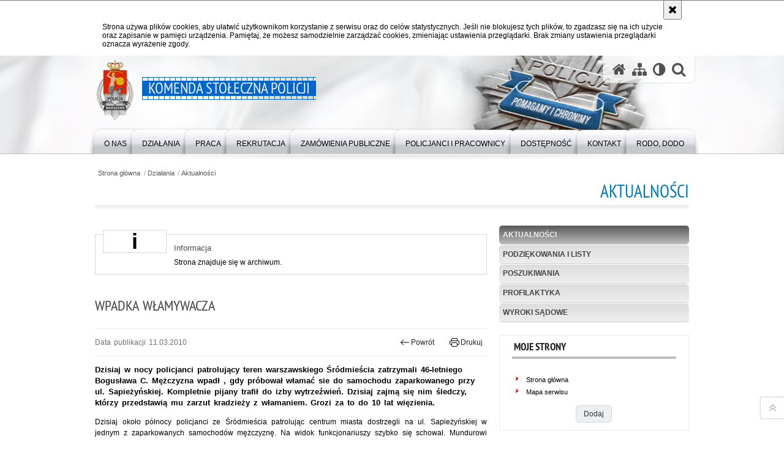

--- FILE ---
content_type: text/html; charset=UTF-8
request_url: https://ksp.policja.gov.pl/pl/dzialania/aktualnosci/6578,dok.html
body_size: 9127
content:
<!DOCTYPE html>
<html lang="pl">
  <head>
    <meta charset="UTF-8"/>
    <meta name="description" content="Wpadka włamywacza - Aktualności -  Dzisiaj w nocy policjanci patrolujący teren warszawskiego Śródmieścia zatrzymali 46-letniego Bogusława C. Mężczyzna wpadł , gdy próbował włamać sie do samochodu zaparkowanego przy ul. Sapieżyńskiej. Kompletnie pijany trafił do izby wytrzeźwień. Dzisiaj zajmą się nim śledczy, którzy przedstawią mu zarzut kradzieży z włamaniem. Grozi za to do 10 lat więzienia."/>
    <meta name="keywords" content=""/>
    <meta name="robots" content="Index, Follow"/>
    <meta name="author" content="Komenda Stołeczna Policji"/>
    <meta property="og:site_name" content="Komenda Stołeczna Policji" />
    <meta property="og:title" content="Wpadka włamywacza" />
    <meta property="og:description" content="Dzisiaj w nocy policjanci patrolujący teren warszawskiego Śródmieścia zatrzymali 46-letniego Bogusława C. Mężczyzna wpadł , gdy próbował włamać sie do samochodu zaparkowanego przy ul. Sapieżyńskiej. Kompletnie pijany trafił do izby wytrzeźwień. Dzisiaj zajmą się nim śledczy, którzy przedstawią mu zarzut kradzieży z włamaniem. Grozi za to do 10 lat więzienia." />
    <meta property="og:type" content="article" />
    <meta property="og:image" content="" />
    <meta name="viewport" content="width=device-width, initial-scale=1.0" />
            
    <title>Wpadka włamywacza - Aktualności -  Komenda Stołeczna Policji</title> 
    <link rel="shortcut icon" href="https://ksp.policja.gov.pl/favicon.ico" />   
    
    <link href="/img/forum/forum.css" type="text/css" rel="stylesheet" />
    <link href="/webfonts/awesome-4.7/css/font-awesome.min.css" type="text/css" rel="stylesheet" />
    <link href="/script/baguetteBox/baguetteBox.min.css" type="text/css" rel="stylesheet" />
    <link href="/script/mootools/vlaCalendar/styles/vlaCal-v2.11.css" type="text/css" media="screen" rel="stylesheet" />
    <link href="/script/mootools/galeria/media2015.css" type="text/css" rel="stylesheet" />
    
    <link href="/dokumenty/szablony/dynamic/168/168-39806.css?1769206806" type="text/css" rel="stylesheet" />
    <link href="/script/video/video-js/stable/video-js.min.css" rel="stylesheet" type="text/css" />    

                                <script src="/script/video/video-js/stable/video.min.js"></script>
<script src="/script/video/video-js/stable/lang/pl.js"></script>
<script src="/script/lite-youtube/lite-youtube.js" type="module"></script>    
                                            <script src="/dokumenty/szablony/dynamic/168/168-14398.js?v=0.157"></script>
    <script>
		window.addEvent('domready', function() { 
      		Ellipsis({
          		class: '.media strong',
          		lines: 5
        	});
        	if ($('tab_panel')) {
      			var tabPane = new TabPane('tab_panel');
      		};
      		if ($('navmenu')) {
      			var mooDropMenu = new dropMenu($('navmenu'));
      		};
		});
	</script>
    
	    
    <!--[if lt IE 9]>
		<script  src="/script/html5/html5shiv.js"></script>
	<![endif]-->
    
    
    <style type="text/css">
      /* <![CDATA[ */
       	h1#header-logo a span {
		position: absolute;
      	top: -30px;
      	left: -80px;
      	display: block;
      	width: 80px;
      	height: 100px;
      	background-position: 0px -55px;
		} 
		.nag_menu .nag_menu_list li ul {
	    width: 540px;
		}
		.nag_menu .nag_menu_list li ul li:nth-child(even) {width:43%}
		.nag_menu .nag_menu_list li ul li:nth-child(odd) {width:56%}
		.new_tab_acted { 
		background:#0060c3; 
		border:1px solid #0060c3; 
		}
 		.okno ul li.abox2 a { border-left:8px solid #0060c3; }
    /* ]]> */
    </style>
    

    
  </head>
  <body class="bg">
    <div id="menu-scroll"></div>
    
    <!-- WCAG opcje -->
    <ul class="nav">
      <li><a href="#menu">Przejdź do menu głównego</a></li>
      <li><a href="#wtxt">Przejdź do treści</a></li>
      <li><a href="#search" id="szukaj-button-wai" aria-controls="search">Przejdź do wyszukiwarki</a></li>
      <li><a href="/pl/mapa">Mapa strony</a></li>
    </ul>
    <!-- .WCAG opcje -->
  
    
    <div id="page">
      
      <!-- header -->
      <div id="header-wrapper">
        <header>
          <div class="inside">
            <h1 id="header-logo"><a href="/" title="Strona główna"><span></span><strong><span class="hide">Wpadka włamywacza - Aktualności - </span>Komenda Stołeczna Policji</strong></a></h1>
            <!-- header opcje -->
            <div id="header-options">
              <ul>
                <li><a href="https://ksp.policja.gov.pl" aria-label="Strona główna serwisu Komenda Stołeczna Policji"><i class="fa fa-home"></i></a></li>
                <li><a href="/pl/mapa" aria-label="Mapa serwisu"><i class="fa fa-sitemap"></i></a></li>
                <li><a href="/pl/wai" aria-label="Wersja tekstowa"><i class="fa fa-adjust"></i></a></li>
                <li class="szukaj-buttton-init"><a href="#search" id="szukaj-button" aria-controls="search" aria-expanded="false"><i class="fa fa-search"></i><span class="sr-only">Otwórz wyszukiwarkę</span></a></li>
              </ul>
              
              <nav id="mobileMenu">
                <a href="#" id="mobileMenuBtn" role="button" aria-controls="menu" aria-expanded="false">
                  <span class="sr-only">Menu</span><i class="fa fa-reorder"></i>
                </a>
              </nav>
              
            </div>
            <!-- header opcje. -->
            
            <!-- search -->
            <div id="search" class="search" tabindex="-1" aria-activedescendant="search-header">
              <div class="search__row">
                <div class="search_col">
                  <h2 class="search__header">Wyszukiwarka</h2>
                  <button id="szukaj-button-close" class="search__delete_btn">
                    <i class="fa fa-times-circle-o"></i>
                    <span class="sr-only">Zamknij wyszukiwarkę</span>
                  </button>
                </div>
              </div>
              <div class="search__row">
                <div class="search_col">
                  <form action="/pl/szukaj" method="post" class="search__form">
                    <div class="search__fieldset">
                      <label for="szukajg" class="sr-only">szukaj</label>
                      <input type="text" id="szukajg" class="search__input" name="szukaj" placeholder="wpisz szukaną frazę" value="" />
                      <button type="submit" class="search__btn">
                        <span class="sr-only">Szukaj</span><i class="fa fa-search"></i>
                      </button>
                    </div>
                    <div class="clear"></div>
                    <div>
                      <p><a href="/pl/szukaj">Wyszukiwarka zaawansowana</a></p>
                    </div>
                  </form>
                  
                </div>
              </div>
            </div>
            <!-- search. -->
            
          </div>
          <!-- menu -->
          <nav id="menu" aria-label="Menu główne">
            <div class="inside">
              
<ul id="navmenu" class="mainmenu">
					<li><a href="/pl/o-nas" target="_top" ><strong><span>O nas</span></strong></a>
        					<ul class="submenu">
							        <li><a href="/pl/o-nas/kierownictwo" target="_top" >Kierownictwo </a>
        				</li>
			        <li><a href="/pl/o-nas/wydzialy-ksp" target="_top" >Wydziały KSP <span class="strz"></span></a>
        					<ul class="submenu">
							        <li><a href="/pl/o-nas/wydzialy-ksp/gabinet-komendanta-stol" target="_top" >Gabinet Komendanta Stołecznego Policji </a>
        				</li>
			        <li><a href="https://ksp.policja.gov.pl/lk/" target="_top" >Laboratorium Kryminalistyczne </a>
        				</li>
			        <li><a href="/pl/o-nas/wydzialy-ksp/stoleczne-stanowisko-ki" target="_top" >Stołeczne Stanowisko Kierowania </a>
        				</li>
			        <li><a href="/pl/o-nas/wydzialy-ksp/wydzial-administracyjno" target="_top" >Wydział Administracyjno-Gospodarczy </a>
        				</li>
			        <li><a href="/pl/o-nas/wydzialy-ksp/wydzial-do-spraw-odzysk" target="_top" >Wydział do spraw Odzyskiwania Mienia </a>
        				</li>
			        <li><a href="/pl/o-nas/wydzialy-ksp/wydzial-do-spraw-zwalcz" target="_top" >Wydział do spraw Zwalczania Przestępczości Pseudokibiców </a>
        				</li>
			        <li><a href="/pl/o-nas/wydzialy-ksp/wydzial-do-walki-z-koru" target="_top" >Wydział do walki z Korupcją </a>
        				</li>
			        <li><a href="/pl/o-nas/wydzialy-ksp/wydzial-do-walki-z-prze" target="_top" >Wydział do walki z Przestępczością Gospodarczą </a>
        				</li>
			        <li><a href="/pl/o-nas/wydzialy-ksp/wydzial-do-walki-z-prze-1" target="_top" >Wydział do walki z Przestępczością Narkotykową </a>
        				</li>
			        <li><a href="/pl/o-nas/wydzialy-ksp/wydzial-do-walki-z-prze-2" target="_top" >Wydział do walki z Przestępczością Samochodową </a>
        				</li>
			        <li><a href="/pl/o-nas/wydzialy-ksp/wydzial-do-walki-z-terr" target="_top" >Wydział do walki z Terrorem Kryminalnym i Zabójstw </a>
        				</li>
			        <li><a href="https://rekrutacja-ksp.policja.gov.pl/" target="_top" >Wydział Doboru </a>
        				</li>
			        <li><a href="/pl/o-nas/wydzialy-ksp/wydzial-dochodzeniowo-s" target="_top" >Wydział Dochodzeniowo - Śledczy </a>
        				</li>
			        <li><a href="https://ksp.policja.gov.pl/wdz/" target="_top" >Wydział Doskonalenia Zawodowego </a>
        				</li>
			        <li><a href="/pl/o-nas/wydzialy-ksp/wydzial-finansow-i-budz" target="_top" >Wydział Finansów i Budżetu </a>
        				</li>
			        <li><a href="/pl/o-nas/wydzialy-ksp/wydzial-inwestycji-i-re" target="_top" >Wydział Inwestycji i Remontów </a>
        				</li>
			        <li><a href="/pl/o-nas/wydzialy-ksp/wydzial-kadr" target="_top" >Wydział Kadr </a>
        				</li>
			        <li><a href="/pl/o-nas/wydzialy-ksp/wydzial-komunikacji-spo" target="_top" >Wydział Komunikacji Społecznej </a>
        				</li>
			        <li><a href="/pl/o-nas/wydzialy-ksp/wydzial-kontroli" target="_top" >Wydział Kontroli </a>
        				</li>
			        <li><a href="/pl/o-nas/wydzialy-ksp/wydzial-konwojowy" target="_top" >Wydział Konwojowy </a>
        				</li>
			        <li><a href="/pl/o-nas/wydzialy-ksp/wydzial-kryminalny" target="_top" >Wydział Kryminalny </a>
        				</li>
			        <li><a href="/pl/o-nas/wydzialy-ksp/wydzial-ochrony-informa" target="_top" >Wydział Ochrony Informacji Niejawnych i Archiwum </a>
        				</li>
			        <li><a href="/pl/o-nas/wydzialy-ksp/wydzial" target="_top" >Wydział Ochrony Placówek Dyplomatycznych </a>
        				</li>
			        <li><a href="https://ksp.policja.gov.pl/wpa/" target="_top" >Wydział Postępowań Administracyjnych </a>
        				</li>
			        <li><a href="/pl/o-nas/wydzialy-ksp/wydzial-poszukiwan-i-identyfik" target="_top" aria-label="STRONA W BUDOWIE. ZA UTRUDNIENIA PRZEPRASZAMY.


00-150 Warszawa
ul. Nowolipie 2

Naczelnik: nadkom. Sebastian Kołodziej

Zastępca Naczelnika: nadkom. Roman Krzyżanowski


1. Zespół Nadzoru

2. Zespół Poszukiwań Celowych">Wydział Poszukiwań i Identyfikacji Osób </a>
        				</li>
			        <li><a href="/pl/o-nas/wydzialy-ksp/wyd-prawny" target="_top" >Wydział Prawny </a>
        				</li>
			        <li><a href="https://ksp.policja.gov.pl/wp/" target="_top" >Wydział Prewencji </a>
        				</li>
			        <li><a href="/pl/o-nas/wydzialy-ksp/wydzial-psychologow" target="_top" >Wydział Psychologów </a>
        				</li>
			        <li><a href="https://ksp.policja.gov.pl/wrd/" target="_top" >Wydział Ruchu Drogowego </a>
        				</li>
			        <li><a href="/pl/o-nas/wydzialy-ksp/wydzial-teleinformatyki" target="_top" >Wydział Teleinformatyki </a>
        				</li>
			        <li><a href="/pl/o-nas/wydzialy-ksp/wydzial-transportu" target="_top" >Wydział Transportu </a>
        				</li>
			        <li><a href="/pl/o-nas/wydzialy-ksp/wydzial-wywiadowczo-pat" target="_top" >Wydział Wywiadowczo-Patrolowy </a>
        				</li>
			        <li><a href="/pl/o-nas/wydzialy-ksp/wydzial-wywiadu-krymina" target="_top" >Wydział Wywiadu Kryminalnego </a>
        				</li>
			        <li><a href="/pl/o-nas/wydzialy-ksp/wydzial-zamowien-public" target="_top" >Wydział Zamówień Publicznych </a>
        				</li>
			        <li><a href="/pl/o-nas/wydzialy-ksp/wydzial-zaopatrzenia" target="_top" >Wydział Zaopatrzenia </a>
        				</li>
				</ul>		
				</li>
			        <li><a href="/pl/o-nas/sekcje-ksp" target="_top" >Sekcje KSP <span class="strz"></span></a>
        					<ul class="submenu">
							        <li><a href="/pl/o-nas/sekcje-ksp/sekcja-ochrony-pracy" target="_top" >Sekcja Ochrony Pracy </a>
        				</li>
				</ul>		
				</li>
			        <li><a href="/pl/o-nas/zespoly-ksp" target="_top" >Zespoły KSP <span class="strz"></span></a>
        					<ul class="submenu">
							        <li><a href="/pl/o-nas/zespoly-ksp/zespol-ds-audytu-wewnet" target="_top" >Zespół ds. Audytu Wewnętrznego </a>
        				</li>
			        <li><a href="/pl/o-nas/zespoly-ksp/zespol-funduszy-pomocow" target="_top" >Zespół Funduszy Pomocowych </a>
        				</li>
			        <li><a href="/pl/o-nas/zespoly-ksp/zespol-ds-ochrony-danyc" target="_top" >Zespół ds. Ochrony Danych Osobowych </a>
        				</li>
			        <li><a href="/pl/o-nas/zespoly-ksp/zespol-ds-ochrony-praw" target="_top" >Zespół ds. Ochrony Praw Człowieka </a>
        				</li>
				</ul>		
				</li>
			        <li><a href="/pl/o-nas/komendy-rejonowe-policj" target="_top" >Komendy Rejonowe Policji </a>
        				</li>
			        <li><a href="/pl/o-nas/komendy-powiatowe-polic" target="_top" >Komendy Powiatowe Policji </a>
        				</li>
			        <li><a href="/pl/o-nas/komisariaty-specjalisty" target="_top" >Komisariaty Specjalistyczne Policji </a>
        				</li>
			        <li><a href="https://ksp.policja.gov.pl/r8/" target="_top" >Oddział Prewencji Policji w Warszawie </a>
        				</li>
			        <li><a href="/pl/o-nas/samodzielny-pododdzial" target="_top" >Samodzielny Pododdział Kontrterrorystyczny Policji w Warszawie <span class="strz"></span></a>
        					<ul class="submenu">
							        <li><a href="/pl/o-nas/samodzielny-pododdzial/historia" target="_top" >HISTORIA </a>
        				</li>
			        <li><a href="/pl/o-nas/samodzielny-pododdzial/rekrutacja" target="_top" >REKRUTACJA </a>
        				</li>
			        <li><a href="/pl/o-nas/samodzielny-pododdzial/dokumenty" target="_top" >DOKUMENTY </a>
        				</li>
			        <li><a href="/pl/o-nas/samodzielny-pododdzial/galeria-zdjec" target="_top" >GALERIA ZDJĘĆ </a>
        				</li>
				</ul>		
				</li>
			        <li><a href="/pl/o-nas/-httpsksppolicjagovplos" target="_top" >Ośrodek Szkolenia Policji w Warszawie </a>
        				</li>
			        <li><a href="/pl/o-nas/ksp-w-unii-europejskiej" target="_top" >KSP w Unii Europejskiej <span class="strz"></span></a>
        					<ul class="submenu">
							        <li><a href="/pl/o-nas/ksp-w-unii-europejskiej/feniks-2021-2027" target="_top" >FENIKS 2021-2027 </a>
        				</li>
			        <li><a href="/pl/o-nas/ksp-w-unii-europejskiej/pois-2014-2020" target="_top" >POIŚ 2014-2020 </a>
        				</li>
			        <li><a href="/pl/o-nas/ksp-w-unii-europejskiej/isf-polic" target="_top" >ISF POLICE </a>
        				</li>
			        <li><a href="/pl/o-nas/ksp-w-unii-europejskiej/norweski-mechanizm-fina" target="_top" >Norweski Mechanizm Finansowy </a>
        				</li>
			        <li><a href="/pl/o-nas/ksp-w-unii-europejskiej/wfosigw-w-warszawie" target="_top" >WFOŚiGW w Warszawie </a>
        				</li>
			        <li><a href="/pl/o-nas/ksp-w-unii-europejskiej/horyzont-2020" target="_top" >&quot;Horyzont 2020&quot; </a>
        				</li>
			        <li><a href="/pl/o-nas/ksp-w-unii-europejskiej/erasmus" target="_top" >Erasmus+ </a>
        				</li>
			        <li><a href="/pl/o-nas/ksp-w-unii-europejskiej/fundusz-bezp" target="_top" >Fundusz Bezpieczeństwa Wewnętrznego </a>
        				</li>
			        <li><a href="/pl/o-nas/ksp-w-unii-europejskiej/leonardo-da-vinci" target="_top" >Leonardo da Vinci </a>
        				</li>
			        <li><a href="/pl/o-nas/ksp-w-unii-europejskiej/isec" target="_top" >ISEC </a>
        				</li>
			        <li><a href="/pl/o-nas/ksp-w-unii-europejskiej/daphne" target="_top" >Daphne </a>
        				</li>
			        <li><a href="/pl/o-nas/ksp-w-unii-europejskiej/palac-mostowskich" target="_top" >Pałac Mostowskich </a>
        				</li>
			        <li><a href="/pl/o-nas/ksp-w-unii-europejskiej/rec" target="_top" >REC </a>
        				</li>
			        <li><a href="/pl/o-nas/ksp-w-unii-europejskiej/inne" target="_top" >INNE </a>
        				</li>
				</ul>		
				</li>
			        <li><a href="/pl/o-nas/palac-mostowskich" target="_top" >Pałac Mostowskich </a>
        				</li>
			        <li><a href="https://ksp.policja.gov.pl/pl/dzialania/aktualnosci/59208,Film-KSP-pt-PATRON.html" target="_top" >Nasz Patron </a>
        				</li>
				</ul>		
				</li>
					<li><a href="/pl/dzialania" target="_top" ><strong><span>Działania</span></strong></a>
        					<ul class="submenu">
							        <li><a href="/pl/dzialania/aktualnosci" target="_top" >Aktualności </a>
        				</li>
			        <li><a href="/pl/dzialania/podziekowania-i-listy" target="_top" >Podziękowania i listy </a>
        				</li>
			        <li><a href="https://ksp.policja.gov.pl/pz/" target="_top" >Poszukiwania </a>
        				</li>
			        <li><a href="https://ksp.policja.gov.pl/wp/" target="_top" >Profilaktyka </a>
        				</li>
			        <li><a href="/pl/dzialania/wyroki-sadowe" target="_top" >Wyroki sądowe </a>
        				</li>
				</ul>		
				</li>
					<li><a href="/pl/praca" target="_top" ><strong><span>Praca</span></strong></a>
        					<ul class="submenu">
							        <li><a href="/pl/praca/listy-rankingowe" target="_top" >Listy rankingowe </a>
        				</li>
			        <li><a href="/pl/praca/pracownicy-cywilni" target="_top" >Pracownicy cywilni <span class="strz"></span></a>
        					<ul class="submenu">
							        <li><a href="/pl/praca/pracownicy-cywilni/zasady-przeprowadzania" target="_top" >Zasady przeprowadzania naboru do korpusu służby cywilnej </a>
        				</li>
			        <li><a href="http://bip.ksp.policja.gov.pl/ksp/praca-w-sluzbie-cywiln/ogloszenia" target="_blank" >Wolne stanowiska pracy w służbie cywilnej </a>
        				</li>
				</ul>		
				</li>
				</ul>		
				</li>
					<li><a href="https://rekrutacja-ksp.policja.gov.pl/" target="_top" ><strong><span>Rekrutacja</span></strong></a>
        				</li>
					<li><a href="https://ksp.policja.gov.pl/zam/" target="_top" ><strong><span>Zamówienia publiczne</span></strong></a>
        				</li>
					<li><a href="/pl/policjanci-i-pracownicy" target="_top" ><strong><span>Policjanci i pracownicy</span></strong></a>
        					<ul class="submenu">
							        <li><a href="/pl/policjanci-i-pracownicy/doradca-do-spraw-etyki-w-komen" target="_top" >Doradca do spraw Etyki w Komendzie Stołecznej Policji <span class="strz"></span></a>
        					<ul class="submenu">
							        <li><a href="/pl/policjanci-i-pracownicy/doradca-do-spraw-etyki-w-komen/materialy-edukacyjno-informacy" target="_top" >Materiały edukacyjno-informacyjne dotyczące etyki w pracy </a>
        				</li>
				</ul>		
				</li>
			        <li><a href="/pl/policjanci-i-pracownicy/rownosc-plci-w-policji" target="_top" >Równość płci w Policji </a>
        				</li>
			        <li><a href="/pl/policjanci-i-pracownicy/kasa-zapomogowo-pozyczkowa" target="_top" >Kasa Zapomogowo-Pożyczkowa </a>
        				</li>
			        <li><a href="/pl/policjanci-i-pracownicy/ogloszenia-o-pracy" target="_top" >Ogłoszenia o pracy </a>
        				</li>
			        <li><a href="/pl/policjanci-i-pracownicy/sygnalisci" target="_top" >Sygnaliści </a>
        				</li>
			        <li><a href="/pl/policjanci-i-pracownicy/nauka" target="_top" >Nauka </a>
        				</li>
			        <li><a href="/pl/policjanci-i-pracownicy/pomoc-psychologiczna" target="_top" >Pomoc psychologiczna <span class="strz"></span></a>
        					<ul class="submenu">
							        <li><a href="/pl/policjanci-i-pracownicy/pomoc-psychologiczna/zzl" target="_top" >Zespół do spraw Psychologii Zarządzania Zasobami Ludzkimi </a>
        				</li>
			        <li><a href="/pl/policjanci-i-pracownicy/pomoc-psychologiczna/opip" target="_top" >Zespół do spraw Opieki Psychologicznej i Psychoedukacji </a>
        				</li>
			        <li><a href="/pl/policjanci-i-pracownicy/pomoc-psychologiczna/pps" target="_top" >Zespół do spraw Psychologii Policyjnej Stosowanej </a>
        				</li>
				</ul>		
				</li>
			        <li><a href="/pl/policjanci-i-pracownicy/-httpsksp-nszzpppl" target="_top" >Niezależny Samorządny Związek Zawodowy Pracowników Policji </a>
        				</li>
			        <li><a href="/pl/policjanci-i-pracownicy/chor-ksp" target="_top" >Chór KSP </a>
        				</li>
			        <li><a href="/pl/policjanci-i-pracownicy/klub-honorowych-dawcow" target="_top" >Klub Honorowych Dawców Krwi PCK przy Komendzie Stołecznej Policji <span class="strz"></span></a>
        					<ul class="submenu">
							        <li><a href="/pl/policjanci-i-pracownicy/klub-honorowych-dawcow/aktualnosci-klubu-hdk-p" target="_top" >Aktualności Klubu HDK PCK przy KSP </a>
        				</li>
			        <li><a href="/pl/policjanci-i-pracownicy/klub-honorowych-dawcow/zarzad-hdkksp" target="_top" >Zarząd Klubu HDK KSP </a>
        				</li>
			        <li><a href="/pl/policjanci-i-pracownicy/klub-honorowych-dawcow/kontakt" target="_top" >Kontakt </a>
        				</li>
				</ul>		
				</li>
			        <li><a href="/pl/policjanci-i-pracownicy/duszpasterstwo-policji" target="_top" >Duszpasterstwo Policji KSP <span class="strz"></span></a>
        					<ul class="submenu">
							        <li><a href="/pl/policjanci-i-pracownicy/duszpasterstwo-policji/wiadomosci" target="_top" >Wiadomości </a>
        				</li>
			        <li><a href="/pl/policjanci-i-pracownicy/duszpasterstwo-policji/galeria" target="_top" >Galeria </a>
        				</li>
				</ul>		
				</li>
			        <li><a href="/pl/policjanci-i-pracownicy/prawoslawne-duszpasters" target="_top" >Prawosławne Duszpasterstwo Policji </a>
        				</li>
			        <li><a href="/pl/policjanci-i-pracownicy/ipa-international-police-assoc" target="_top" >IPA - International Police Association </a>
        				</li>
			        <li><a href="/pl/policjanci-i-pracownicy/warto-wiedziec" target="_top" >Warto wiedzieć <span class="strz"></span></a>
        					<ul class="submenu">
							        <li><a href="/pl/policjanci-i-pracownicy/warto-wiedziec/sprawy-kadrowe" target="_top" >Sprawy kadrowe </a>
        				</li>
			        <li><a href="/pl/policjanci-i-pracownicy/warto-wiedziec/ruch-drogowy" target="_top" >Ruch drogowy </a>
        				</li>
			        <li><a href="/pl/policjanci-i-pracownicy/warto-wiedziec/sprawy-organizacyjne" target="_top" >Sprawy organizacyjne </a>
        				</li>
			        <li><a href="/pl/policjanci-i-pracownicy/warto-wiedziec/inne" target="_top" >Inne </a>
        				</li>
				</ul>		
				</li>
				</ul>		
				</li>
					<li><a href="/pl/dostepnosc" target="_top" ><strong><span>Dostępność</span></strong></a>
        					<ul class="submenu">
							        <li><a href="/pl/dostepnosc/deklaracja-dostepnosci" target="_top" >Deklaracja dostępności </a>
        				</li>
			        <li><a href="/pl/dostepnosc/zakres-dzialalnosci" target="_top" >Zakres działalności </a>
        				</li>
			        <li><a href="/pl/dostepnosc/euslugi" target="_top" aria-label="Strona w budowie">e-usługi </a>
        				</li>
			        <li><a href="/pl/dostepnosc/wniosek-o-zapewnienie-dostepno" target="_top" >Wniosek o zapewnienie dostępności </a>
        				</li>
			        <li><a href="/pl/dostepnosc/informacja-o-braku-dostepnosci" target="_top" >Informacja o braku dostępności </a>
        				</li>
			        <li><a href="/pl/dostepnosc/zapewnienie-dostepnosci-cyfrow" target="_top" >Zapewnienie dostępności cyfrowej </a>
        				</li>
				</ul>		
				</li>
					<li><a href="/pl/kontakt" target="_top" ><strong><span>Kontakt</span></strong></a>
        					<ul class="submenu">
							        <li><a href="/pl/kontakt/komenda-stoleczna-polic" target="_top" >Komenda Stołeczna Policji </a>
        				</li>
			        <li><a href="/pl/kontakt/rzecznik-prasowy" target="_top" >Rzecznik Prasowy <span class="strz"></span></a>
        					<ul class="submenu">
							        <li><a href="/pl/kontakt/rzecznik-prasowy/kontakt" target="_top" >Kontakt </a>
        				</li>
			        <li><a href="/pl/kontakt/rzecznik-prasowy/statystyki" target="_top" >Statystyki </a>
        				</li>
			        <li><a href="/pl/kontakt/rzecznik-prasowy/komentarze-i-sprostowan" target="_top" >Komentarze i sprostowania </a>
        				</li>
				</ul>		
				</li>
			        <li><a href="/pl/kontakt/komendy-rejonowe-i-powi" target="_top" >Komendy rejonowe i powiatowe </a>
        				</li>
			        <li><a href="/pl/kontakt/komisariaty-specjalisty" target="_top" >Komisariaty Specjalistyczne </a>
        				</li>
			        <li><a href="/pl/kontakt/jednostki-policji-w-kra" target="_top" >Jednostki Policji w kraju </a>
        				</li>
			        <li><a href="http://bip.ksp.policja.gov.pl/ksp/petycje" target="_top" >Petycje </a>
        				</li>
			        <li><a href="/pl/kontakt/rpo-skargi-na-dzialalno" target="_top" >RPO - skargi na działalność Policji </a>
        				</li>
			        <li><a href="/pl/kontakt/telefony-zaufania" target="_top" >Telefony zaufania </a>
        				</li>
			        <li><a href="https://ksp.policja.gov.pl/pl/informator-dla-turystow/19517,Please-choose-language.html" target="_top" >TOURIST GUIDE </a>
        				</li>
				</ul>		
				</li>
					<li><a href="https://ksp.bip.policja.gov.pl/ksp/ochrona-danych-osobowych" target="_top" ><strong><span>RODO, DODO</span></strong></a>
        				</li>
	</ul>            </div>
          </nav>
          <!-- menu. -->
        </header>
      </div>
      <div class="clear"></div>
      <!--  header. -->
      
      <!--  content  -->
<div id="content">
  
  <nav id="sciezka-navi" aria-label="Ścieżka okruszków"><ul id="sciezka-naviUl">
<li><a href="/pl/">Strona główna</a></li>

  <li><span></span><a href="/pl/dzialania">Działania</a></li>

  <li><span></span><a href="/pl/dzialania/aktualnosci">Aktualności</a></li>

</ul> </nav>
  <div class="naglowekBig">
    <h2>Aktualności</h2> 
    <div id="text-size">
      <p>Rozmiar czcionki</p>
      <div class="button"><a href="#" class="a tips" id="resize12"><span></span>czcionka normalna</a></div>
      <div class="button"><a href="#" class="aa tips" id="resize14"><span></span>czcionka średnia</a></div>
      <div class="button"><a href="#" class="aaa tips" id="resize16"><span></span>czcionka duża</a></div>
    </div>
  </div>
  
  <!--  content-right  -->
  <div class="subRight">
    <a title="treść strony" id="wtxt"></a>
    <!--  box  -->
    <div class="box">
            
      




<div id="komunikat" role="alertdialog" aria-labelledby="dialog_label" aria-describedby="dialog_desc">
	<div class="element"></div>
	<div class="info">
		<h3 id="dialog_label">Informacja</h3>
		<div id="dialog_desc" class="content">
			Strona znajduje się w archiwum.
			
		</div>
		
	</div>
	<div class="clear"></div>
</div>
<div class="right ikonka"></div>

<article class="txt">
  <div class="head">
    <h2>Wpadka włamywacza</h2>    <div id="drukuj">
      <span class="data">Data publikacji  11.03.2010</span>
      <div class="button"><a href="javascript:history.go(-1)" title="Powrót" class="wstecz"><span></span>Powrót</a></div>
      <div class="button"><a href="javascript:winopen('/pl/dzialania/aktualnosci/6578,Wpadka-wlamywacza.print',700,600)" title="Drukuj" class="drukuj"><span></span>Drukuj</a></div>
    </div>
    <p class="intro"><strong>Dzisiaj w nocy policjanci patrolujący teren warszawskiego Śródmieścia zatrzymali 46-letniego Bogusława C. Mężczyzna wpadł , gdy próbował włamać sie do samochodu zaparkowanego przy ul. Sapieżyńskiej. Kompletnie pijany trafił do izby wytrzeźwień. Dzisiaj zajmą się nim śledczy, którzy przedstawią mu zarzut kradzieży z włamaniem. Grozi za to do 10 lat więzienia.</strong></p>  </div> 
  <p style="text-align: justify">Dzisiaj około północy policjanci ze Śródmieścia patrolując centrum miasta dostrzegli na ul. Sapieżyńskiej w jednym z zaparkowanych samochodów mężczyznę. Na widok funkcjonariuszy&nbsp;szybko się schował. Mundurowi postanowili sprawdzić, co było powodem takiego zachowania. Wewnątrz auta siedział kompletnie pijany mężczyzna. Próbował&nbsp;tłumaczyć, że&nbsp;jest to jego samochód. Policjanci nie dali sie przekonać. Szybko ustalili właściciela auta.&nbsp;Starszy mężczyzna natychmiast złożył zawiadomienie o włamaniu do jego samochodu. Z auta zginęło radio.</p>
<p style="text-align: justify">Funkcjonariusze przewieźli zatrzymanego do izby wytrzeźwień. Miał ponad 2 promile. Dzisiaj zajmą się nim śledczy, którzy najprawdopodobniej przedstawią muz zarzut włamania do samochodu. Grozi mu za to&nbsp;do 10 lat więzienia.</p>
<p style="text-align: justify">&nbsp;</p>
<p style="text-align: justify">ak, to</p>
<p>&nbsp;</p>          <section class="pad_y10"></section>
  <div class="clear"></div>
</article>

<aside id="opcje-strony">
  
  <div class="ocena">
	<script src="/script/mootools/rating/ratings.js"></script>
	<script>
		window.addEvent('domready', function() {
			var rating = new RabidRatings({url:'/pl/ocen/6578t1,dok.html'});
		});
	</script>
	<div id="rabidRating-6578-0_5" class="rabidRating">
		<div class="wrapper"><span class="ratingFill" style="width:0%;"><span class="ratingStars"> </span></span></div>
		<div id="rabidRating-6578-description" class="ratingText" aria-hidden="true">Ocena: 0/5 (0)</div>
	</div>
</div>
  
  <div class="social-share">
    <ul>
      <li>
        <a href="https://www.facebook.com/sharer/sharer.php?u=https://ksp.policja.gov.pl/pl/dzialania/aktualnosci/6578,Wpadka-wlamywacza.html"
        	type="button"
        	role="button"
        	class="facebook" 
        	aria-hidden="true" 
        	tabindex="-1" 	
        	aria-label="Facebook">
          	<svg role="img" viewBox="0 0 24 24" xmlns="http://www.w3.org/2000/svg"><path d="M24 12.073c0-6.627-5.373-12-12-12s-12 5.373-12 12c0 5.99 4.388 10.954 10.125 11.854v-8.385H7.078v-3.47h3.047V9.43c0-3.007 1.792-4.669 4.533-4.669 1.312 0 2.686.235 2.686.235v2.953H15.83c-1.491 0-1.956.925-1.956 1.874v2.25h3.328l-.532 3.47h-2.796v8.385C19.612 23.027 24 18.062 24 12.073z"/></svg>
              Udostępnij
        </a>
      </li>
      <li>
        <a href="https://twitter.com/intent/tweet?text=Wpadka włamywacza&amp;url=https://ksp.policja.gov.pl/pl/dzialania/aktualnosci/6578,Wpadka-wlamywacza.html" 
        	type="button"
        	role="button"        
        	class="twitter" 
        	aria-hidden="true" tabindex="-1" 
        	aria-label="Twitter">
          	<svg role="img" viewBox="0 0 24 24" xmlns="http://www.w3.org/2000/svg"><path d="m.058.768 9.266 12.39L0 23.231h2.099l8.163-8.819 6.596 8.82H24l-9.788-13.087 8.68-9.377h-2.1l-7.517 8.123L7.2.768zm3.087 1.546h3.28l14.488 19.371h-3.28z"/></svg>
              Tweet
        </a>
      </li>
    </ul>
  </div>
  
      <div class="tagi"></div>
      <div class="buttony"> </div>
  <!--  -->
</aside>


      
      <div class="clear"></div>
    </div>
    <!--  box.  -->
    
  </div>
  <!--  content-right.  -->
  
  <!--  content-left  -->
  <nav id="mobileDodatkowe">
    <a href="#" id="mobileDodatkoweBtn" class="button" role="button" aria-controls="mobileDodatkoweContent" aria-expanded="false">↓ Pokaż informacje dodatkowe ↓</a>  </nav>
  <aside class="subLeft" id="mobileDodatkoweContent">
    

<nav id="meni2">
  <h2>Nawigacja</h2>
  <ul>
    			<li class=""><a href="/pl/dzialania/aktualnosci" target="_top" class="check">Aktualności</a>
		</li>
			<li class=""><a href="/pl/dzialania/podziekowania-i-listy" target="_top" class="">Podziękowania i listy</a>
		</li>
			<li class=""><a href="https://ksp.policja.gov.pl/pz/" target="_top" class="">Poszukiwania</a>
		</li>
			<li class=""><a href="https://ksp.policja.gov.pl/wp/" target="_top" class="">Profilaktyka</a>
		</li>
			<li class=""><a href="/pl/dzialania/wyroki-sadowe" target="_top" class="">Wyroki sądowe</a>
		</li>
	  </ul>
</nav>    <!-- moje skroty -->
<div class="box_spec1">
	<div class="naglowek"><h2>Moje strony</h2></div>
	<div id="moje-strony">
		<ul>
		<li><a href="/">Strona główna</a></li>
		<li><a href="/pl/mapa">Mapa serwisu</a></li>
		
		</ul>
		<form method="post" action="">
		<input type="hidden" name="skroty" value="1"/>
		<input type="submit" name="dodajskrot" value="Dodaj"/>
		</form>
	</div>
</div>
<!-- moje skroty. --> 
        
    <div class="clear"></div>
  </aside>
  <!--  content-left.  -->
  
  <div class="clear"></div>
  
</div>
<!--  content. -->      
      <!-- footer -->
      <footer>
        <div id="footer-top">
          <div class="footer-content">
            <!-- footmap  -->
            <div id="fsitemap">
              <h2>Mapa serwisu</h2>
              <nav id="fsitemap-map">
                

<ul>
			<li class=""><a href="/pl/o-nas" target="_top" class="">O nas</a>
					<ul>
			<li class=""><a href="/pl/o-nas/kierownictwo" target="_top" class="">Kierownictwo</a>
		</li>
			<li class=""><a href="/pl/o-nas/wydzialy-ksp" target="_top" class="">Wydziały KSP</a>
		</li>
			<li class=""><a href="/pl/o-nas/sekcje-ksp" target="_top" class="">Sekcje KSP</a>
		</li>
			<li class=""><a href="/pl/o-nas/zespoly-ksp" target="_top" class="">Zespoły KSP</a>
		</li>
			<li class=""><a href="/pl/o-nas/komendy-rejonowe-policj" target="_top" class="">Komendy Rejonowe Policji</a>
		</li>
			<li class=""><a href="/pl/o-nas/komendy-powiatowe-polic" target="_top" class="">Komendy Powiatowe Policji</a>
		</li>
			<li class=""><a href="/pl/o-nas/komisariaty-specjalisty" target="_top" class="">Komisariaty Specjalistyczne Policji</a>
		</li>
			<li class=""><a href="https://ksp.policja.gov.pl/r8/" target="_top" class="">Oddział Prewencji Policji w Warszawie</a>
		</li>
			<li class=""><a href="/pl/o-nas/samodzielny-pododdzial" target="_top" class="">Samodzielny Pododdział Kontrterrorystyczny Policji w Warszawie</a>
		</li>
			<li class=""><a href="/pl/o-nas/-httpsksppolicjagovplos" target="_top" class="">Ośrodek Szkolenia Policji w Warszawie</a>
		</li>
			<li class=""><a href="/pl/o-nas/ksp-w-unii-europejskiej" target="_top" class="">KSP w Unii Europejskiej</a>
		</li>
			<li class=""><a href="/pl/o-nas/palac-mostowskich" target="_top" class="">Pałac Mostowskich</a>
		</li>
			<li class=""><a href="https://ksp.policja.gov.pl/pl/dzialania/aktualnosci/59208,Film-KSP-pt-PATRON.html" target="_top" class="">Nasz Patron</a>
		</li>
	</ul>		
		</li>
			<li class=""><a href="/pl/dzialania" target="_top" class="check">Działania</a>
					<ul>
			<li class=""><a href="/pl/dzialania/aktualnosci" target="_top" class="check">Aktualności</a>
		</li>
			<li class=""><a href="/pl/dzialania/podziekowania-i-listy" target="_top" class="">Podziękowania i listy</a>
		</li>
			<li class=""><a href="https://ksp.policja.gov.pl/pz/" target="_top" class="">Poszukiwania</a>
		</li>
			<li class=""><a href="https://ksp.policja.gov.pl/wp/" target="_top" class="">Profilaktyka</a>
		</li>
			<li class=""><a href="/pl/dzialania/wyroki-sadowe" target="_top" class="">Wyroki sądowe</a>
		</li>
	</ul>		
		</li>
			<li class=""><a href="/pl/praca" target="_top" class="">Praca</a>
					<ul>
			<li class=""><a href="/pl/praca/listy-rankingowe" target="_top" class="">Listy rankingowe</a>
		</li>
			<li class=""><a href="/pl/praca/pracownicy-cywilni" target="_top" class="">Pracownicy cywilni</a>
		</li>
	</ul>		
		</li>
			<li class=""><a href="https://rekrutacja-ksp.policja.gov.pl/" target="_top" class="">Rekrutacja</a>
		</li>
			<li class=""><a href="https://ksp.policja.gov.pl/zam/" target="_top" class="">Zamówienia publiczne</a>
		</li>
			<li class=""><a href="/pl/policjanci-i-pracownicy" target="_top" class="">Policjanci i pracownicy</a>
					<ul>
			<li class=""><a href="/pl/policjanci-i-pracownicy/doradca-do-spraw-etyki-w-komen" target="_top" class="">Doradca do spraw Etyki w Komendzie Stołecznej Policji</a>
		</li>
			<li class=""><a href="/pl/policjanci-i-pracownicy/rownosc-plci-w-policji" target="_top" class="">Równość płci w Policji</a>
		</li>
			<li class=""><a href="/pl/policjanci-i-pracownicy/kasa-zapomogowo-pozyczkowa" target="_top" class="">Kasa Zapomogowo-Pożyczkowa</a>
		</li>
			<li class=""><a href="/pl/policjanci-i-pracownicy/ogloszenia-o-pracy" target="_top" class="">Ogłoszenia o pracy</a>
		</li>
			<li class=""><a href="/pl/policjanci-i-pracownicy/sygnalisci" target="_top" class="">Sygnaliści</a>
		</li>
			<li class=""><a href="/pl/policjanci-i-pracownicy/nauka" target="_top" class="">Nauka</a>
		</li>
			<li class=""><a href="/pl/policjanci-i-pracownicy/pomoc-psychologiczna" target="_top" class="">Pomoc psychologiczna</a>
		</li>
			<li class=""><a href="/pl/policjanci-i-pracownicy/-httpsksp-nszzpppl" target="_top" class="">Niezależny Samorządny Związek Zawodowy Pracowników Policji</a>
		</li>
			<li class=""><a href="/pl/policjanci-i-pracownicy/chor-ksp" target="_top" class="">Chór KSP</a>
		</li>
			<li class=""><a href="/pl/policjanci-i-pracownicy/klub-honorowych-dawcow" target="_top" class="">Klub Honorowych Dawców Krwi PCK przy Komendzie Stołecznej Policji</a>
		</li>
			<li class=""><a href="/pl/policjanci-i-pracownicy/duszpasterstwo-policji" target="_top" class="">Duszpasterstwo Policji KSP</a>
		</li>
			<li class=""><a href="/pl/policjanci-i-pracownicy/prawoslawne-duszpasters" target="_top" class="">Prawosławne Duszpasterstwo Policji</a>
		</li>
			<li class=""><a href="/pl/policjanci-i-pracownicy/ipa-international-police-assoc" target="_top" class="">IPA - International Police Association</a>
		</li>
			<li class=""><a href="/pl/policjanci-i-pracownicy/warto-wiedziec" target="_top" class="">Warto wiedzieć</a>
		</li>
	</ul>		
		</li>
			<li class=""><a href="/pl/dostepnosc" target="_top" class="">Dostępność</a>
					<ul>
			<li class=""><a href="/pl/dostepnosc/deklaracja-dostepnosci" target="_top" class="">Deklaracja dostępności</a>
		</li>
			<li class=""><a href="/pl/dostepnosc/zakres-dzialalnosci" target="_top" class="">Zakres działalności</a>
		</li>
			<li class=""><a href="/pl/dostepnosc/euslugi" target="_top" class="">e-usługi</a>
		</li>
			<li class=""><a href="/pl/dostepnosc/wniosek-o-zapewnienie-dostepno" target="_top" class="">Wniosek o zapewnienie dostępności</a>
		</li>
			<li class=""><a href="/pl/dostepnosc/informacja-o-braku-dostepnosci" target="_top" class="">Informacja o braku dostępności</a>
		</li>
			<li class=""><a href="/pl/dostepnosc/zapewnienie-dostepnosci-cyfrow" target="_top" class="">Zapewnienie dostępności cyfrowej</a>
		</li>
	</ul>		
		</li>
			<li class=""><a href="/pl/kontakt" target="_top" class="">Kontakt</a>
					<ul>
			<li class=""><a href="/pl/kontakt/komenda-stoleczna-polic" target="_top" class="">Komenda Stołeczna Policji</a>
		</li>
			<li class=""><a href="/pl/kontakt/rzecznik-prasowy" target="_top" class="">Rzecznik Prasowy</a>
		</li>
			<li class=""><a href="/pl/kontakt/komendy-rejonowe-i-powi" target="_top" class="">Komendy rejonowe i powiatowe</a>
		</li>
			<li class=""><a href="/pl/kontakt/komisariaty-specjalisty" target="_top" class="">Komisariaty Specjalistyczne</a>
		</li>
			<li class=""><a href="/pl/kontakt/jednostki-policji-w-kra" target="_top" class="">Jednostki Policji w kraju</a>
		</li>
			<li class=""><a href="http://bip.ksp.policja.gov.pl/ksp/petycje" target="_top" class="">Petycje</a>
		</li>
			<li class=""><a href="/pl/kontakt/rpo-skargi-na-dzialalno" target="_top" class="">RPO - skargi na działalność Policji</a>
		</li>
			<li class=""><a href="/pl/kontakt/telefony-zaufania" target="_top" class="">Telefony zaufania</a>
		</li>
			<li class=""><a href="https://ksp.policja.gov.pl/pl/informator-dla-turystow/19517,Please-choose-language.html" target="_top" class="">TOURIST GUIDE</a>
		</li>
	</ul>		
		</li>
			<li class=""><a href="https://ksp.bip.policja.gov.pl/ksp/ochrona-danych-osobowych" target="_top" class="">RODO, DODO</a>
		</li>
	</ul>              </nav>
            </div>
            <!-- footmap  .-->
          </div>
        </div>
        <div id="footer-bottom">
          <div class="footer-content">
            <ul>
                            
              <li style="width:190px;">
                <h2>Policja online</h2>
                <ul id="social">
                  <!--<li><a href="/pl/rss" class="rss" title="RSS">Kanał RSS</a></li>-->
                  <li><a href="https://www.youtube.com/user/PolicjaPL" target="_blank" class="yt">Odwiedź nas na YouTube</a></li>
                  <li><a href="https://www.facebook.com/komendastolecznapolicji" target="_blank" class="fb">Odwiedź nas na Facebook</a></li>
                  <li><a href="https://www.instagram.com/policja_ksp/" target="_blank" class="in">Odwiedź nas na Instagram</a></li>   
                  <li><a href="https://twitter.com/Policja_KSP" target="_blank" class="tw">Odwiedź nas na Twitter</a></li>
                </ul>
              </li>
              <li style="width:auto;">
                <h2>Biuletyn Informacji Publicznej</h2>
                <span class="bip"></span>
                <a href="https://ksp.bip.policja.gov.pl" target="_blank" title="Biuletyn Informacji Publicznej">BIP Komenda Stołeczna Policji</a>
              </li>
              <li style="width:auto;">
                <h2>Redakcja serwisu</h2>
                <a href="/pl/wolnytekst/37476,dok.html">Kontakt z redakcją</a>
              </li>
              <li style="width:auto;">
                <h2>Dostępność</h2>
                <a href="/pl/dostepnosc/deklaracja-dostepnosci">Deklaracja dostępności</a>
              </li>
              <li style="width:auto;">
                <h2>Nota prawna</h2>
                Chcesz wykorzystać materiał<br/>z serwisu Komenda Stołeczna Policji.<br/>
                <a href="https://policja.pl/pol/wolnytekst/46616,dok.html">Zapoznaj się z zasadami</a><br/>
                <a href="https://policja.pl/pol/wolnytekst/59485,dok.html">Polityka prywatności</a>
              </li>
              <li style="width:auto;">
                <h2>Inne wersje portalu</h2>
                <a href="/pl/wai">wersja kontrastowa</a><br />
              </li>
              
            </ul>
            <div class="clear"></div>
          </div>
        </div>
      </footer>
      <!-- footer .-->
     
    </div>
    
    <!-- GoToTop  -->
  	<div id="back-to-top"><a href="#page"><span></span><span class="sr-only">Powrót na górę strony</span></a></div>
  	<!-- GoToTop  .--> 

  </body>
</html><!-- 0.034708 / WebAdministrator (23.01.2026 18:46) //--><!-- GZIP Buffer //-->